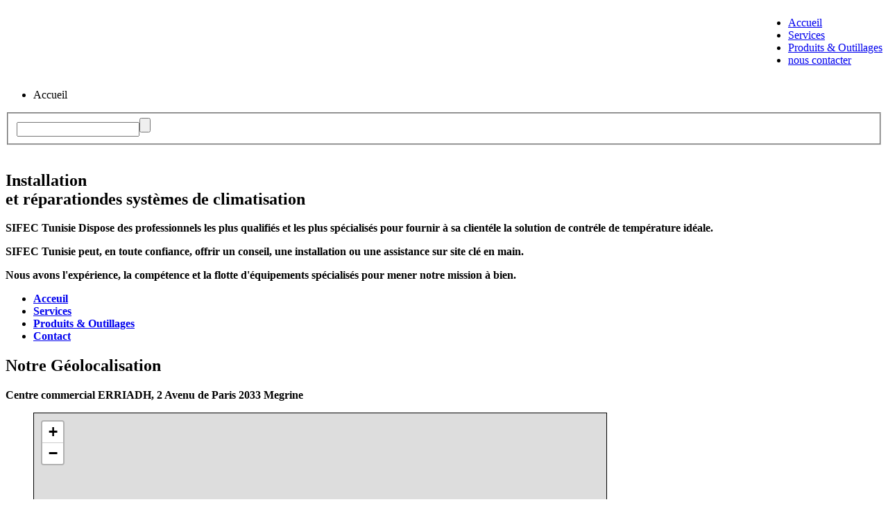

--- FILE ---
content_type: text/plain
request_url: https://www.google-analytics.com/j/collect?v=1&_v=j102&a=1143903630&t=pageview&_s=1&dl=https%3A%2F%2Fsifec-tunisia.com%2Fgsbfyg%2Fvtosmx-c.html&ul=en-us%40posix&dt=Societe%20d%27installation%20froid%20et%20climatisation&sr=1280x720&vp=1280x720&_u=IEBAAEABAAAAACAAI~&jid=105701418&gjid=1587092281&cid=1576001687.1768949787&tid=UA-88379170-1&_gid=1590543525.1768949787&_r=1&_slc=1&z=252955156
body_size: -451
content:
2,cG-QMYPP16K38